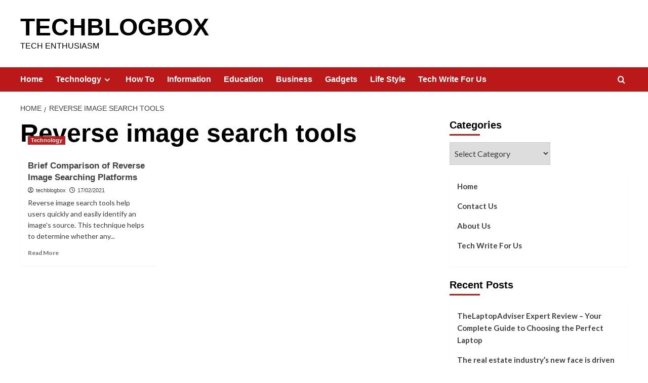

--- FILE ---
content_type: text/html; charset=UTF-8
request_url: https://www.techblogbox.com/tag/reverse-image-search-tools/
body_size: 12225
content:
<!doctype html>
<html lang="en-US">

<head>
    <meta charset="UTF-8">
    <meta name="viewport" content="width=device-width, initial-scale=1">
    <link rel="profile" href="https://gmpg.org/xfn/11">
    <meta name='robots' content='index, follow, max-image-preview:large, max-snippet:-1, max-video-preview:-1' />
<link rel='preload' href='https://fonts.googleapis.com/css?family=Source%2BSans%2BPro%3A400%2C700%7CLato%3A400%2C700&#038;subset=latin&#038;display=swap' as='style' onload="this.onload=null;this.rel='stylesheet'" type='text/css' media='all' crossorigin='anonymous'>
<link rel='preconnect' href='https://fonts.googleapis.com' crossorigin='anonymous'>
<link rel='preconnect' href='https://fonts.gstatic.com' crossorigin='anonymous'>

	<!-- This site is optimized with the Yoast SEO plugin v26.8 - https://yoast.com/product/yoast-seo-wordpress/ -->
	<title>Reverse image search tools Archives - TECHBLOGBOX</title>
	<link rel="canonical" href="https://www.techblogbox.com/tag/reverse-image-search-tools/" />
	<meta property="og:locale" content="en_US" />
	<meta property="og:type" content="article" />
	<meta property="og:title" content="Reverse image search tools Archives - TECHBLOGBOX" />
	<meta property="og:url" content="https://www.techblogbox.com/tag/reverse-image-search-tools/" />
	<meta property="og:site_name" content="TECHBLOGBOX" />
	<meta name="twitter:card" content="summary_large_image" />
	<script type="application/ld+json" class="yoast-schema-graph">{"@context":"https://schema.org","@graph":[{"@type":"CollectionPage","@id":"https://www.techblogbox.com/tag/reverse-image-search-tools/","url":"https://www.techblogbox.com/tag/reverse-image-search-tools/","name":"Reverse image search tools Archives - TECHBLOGBOX","isPartOf":{"@id":"https://www.techblogbox.com/#website"},"primaryImageOfPage":{"@id":"https://www.techblogbox.com/tag/reverse-image-search-tools/#primaryimage"},"image":{"@id":"https://www.techblogbox.com/tag/reverse-image-search-tools/#primaryimage"},"thumbnailUrl":"https://www.techblogbox.com/wp-content/uploads/2021/02/Reverse-image.jpg","breadcrumb":{"@id":"https://www.techblogbox.com/tag/reverse-image-search-tools/#breadcrumb"},"inLanguage":"en-US"},{"@type":"ImageObject","inLanguage":"en-US","@id":"https://www.techblogbox.com/tag/reverse-image-search-tools/#primaryimage","url":"https://www.techblogbox.com/wp-content/uploads/2021/02/Reverse-image.jpg","contentUrl":"https://www.techblogbox.com/wp-content/uploads/2021/02/Reverse-image.jpg","width":805,"height":452,"caption":"Reverse image"},{"@type":"BreadcrumbList","@id":"https://www.techblogbox.com/tag/reverse-image-search-tools/#breadcrumb","itemListElement":[{"@type":"ListItem","position":1,"name":"Home","item":"https://www.techblogbox.com/"},{"@type":"ListItem","position":2,"name":"Reverse image search tools"}]},{"@type":"WebSite","@id":"https://www.techblogbox.com/#website","url":"https://www.techblogbox.com/","name":"TechBlogBox","description":"TECH ENTHUSIASM","publisher":{"@id":"https://www.techblogbox.com/#/schema/person/150fffb9e5301eeade9f477782e20b09"},"potentialAction":[{"@type":"SearchAction","target":{"@type":"EntryPoint","urlTemplate":"https://www.techblogbox.com/?s={search_term_string}"},"query-input":{"@type":"PropertyValueSpecification","valueRequired":true,"valueName":"search_term_string"}}],"inLanguage":"en-US"},{"@type":["Person","Organization"],"@id":"https://www.techblogbox.com/#/schema/person/150fffb9e5301eeade9f477782e20b09","name":"techblogbox","image":{"@type":"ImageObject","inLanguage":"en-US","@id":"https://www.techblogbox.com/#/schema/person/image/","url":"https://secure.gravatar.com/avatar/3098557a1f724f43717502637ed1b369b84578d7c5cc764177ec0087b9d57b88?s=96&d=mm&r=pg","contentUrl":"https://secure.gravatar.com/avatar/3098557a1f724f43717502637ed1b369b84578d7c5cc764177ec0087b9d57b88?s=96&d=mm&r=pg","caption":"techblogbox"},"logo":{"@id":"https://www.techblogbox.com/#/schema/person/image/"},"description":"Hi,","sameAs":["https://www.techblogbox.com/"]}]}</script>
	<!-- / Yoast SEO plugin. -->


<link rel='dns-prefetch' href='//fonts.googleapis.com' />
<link rel='dns-prefetch' href='//www.googletagmanager.com' />
<link rel='preconnect' href='https://fonts.googleapis.com' />
<link rel='preconnect' href='https://fonts.gstatic.com' />
<link rel="alternate" type="application/rss+xml" title="TECHBLOGBOX &raquo; Feed" href="https://www.techblogbox.com/feed/" />
<link rel="alternate" type="application/rss+xml" title="TECHBLOGBOX &raquo; Comments Feed" href="https://www.techblogbox.com/comments/feed/" />
<link rel="alternate" type="application/rss+xml" title="TECHBLOGBOX &raquo; Reverse image search tools Tag Feed" href="https://www.techblogbox.com/tag/reverse-image-search-tools/feed/" />
<style id='wp-img-auto-sizes-contain-inline-css' type='text/css'>
img:is([sizes=auto i],[sizes^="auto," i]){contain-intrinsic-size:3000px 1500px}
/*# sourceURL=wp-img-auto-sizes-contain-inline-css */
</style>

<link rel='stylesheet' id='latest-posts-block-fontawesome-front-css' href='https://www.techblogbox.com/wp-content/plugins/latest-posts-block-lite/src/assets/fontawesome/css/all.css?ver=1749394762' type='text/css' media='all' />
<link rel='stylesheet' id='latest-posts-block-frontend-block-style-css-css' href='https://www.techblogbox.com/wp-content/plugins/latest-posts-block-lite/dist/blocks.style.build.css?ver=6.9' type='text/css' media='all' />
<style id='wp-emoji-styles-inline-css' type='text/css'>

	img.wp-smiley, img.emoji {
		display: inline !important;
		border: none !important;
		box-shadow: none !important;
		height: 1em !important;
		width: 1em !important;
		margin: 0 0.07em !important;
		vertical-align: -0.1em !important;
		background: none !important;
		padding: 0 !important;
	}
/*# sourceURL=wp-emoji-styles-inline-css */
</style>
<link rel='stylesheet' id='wp-block-library-css' href='https://www.techblogbox.com/wp-includes/css/dist/block-library/style.min.css?ver=6.9' type='text/css' media='all' />
<style id='global-styles-inline-css' type='text/css'>
:root{--wp--preset--aspect-ratio--square: 1;--wp--preset--aspect-ratio--4-3: 4/3;--wp--preset--aspect-ratio--3-4: 3/4;--wp--preset--aspect-ratio--3-2: 3/2;--wp--preset--aspect-ratio--2-3: 2/3;--wp--preset--aspect-ratio--16-9: 16/9;--wp--preset--aspect-ratio--9-16: 9/16;--wp--preset--color--black: #000000;--wp--preset--color--cyan-bluish-gray: #abb8c3;--wp--preset--color--white: #ffffff;--wp--preset--color--pale-pink: #f78da7;--wp--preset--color--vivid-red: #cf2e2e;--wp--preset--color--luminous-vivid-orange: #ff6900;--wp--preset--color--luminous-vivid-amber: #fcb900;--wp--preset--color--light-green-cyan: #7bdcb5;--wp--preset--color--vivid-green-cyan: #00d084;--wp--preset--color--pale-cyan-blue: #8ed1fc;--wp--preset--color--vivid-cyan-blue: #0693e3;--wp--preset--color--vivid-purple: #9b51e0;--wp--preset--gradient--vivid-cyan-blue-to-vivid-purple: linear-gradient(135deg,rgb(6,147,227) 0%,rgb(155,81,224) 100%);--wp--preset--gradient--light-green-cyan-to-vivid-green-cyan: linear-gradient(135deg,rgb(122,220,180) 0%,rgb(0,208,130) 100%);--wp--preset--gradient--luminous-vivid-amber-to-luminous-vivid-orange: linear-gradient(135deg,rgb(252,185,0) 0%,rgb(255,105,0) 100%);--wp--preset--gradient--luminous-vivid-orange-to-vivid-red: linear-gradient(135deg,rgb(255,105,0) 0%,rgb(207,46,46) 100%);--wp--preset--gradient--very-light-gray-to-cyan-bluish-gray: linear-gradient(135deg,rgb(238,238,238) 0%,rgb(169,184,195) 100%);--wp--preset--gradient--cool-to-warm-spectrum: linear-gradient(135deg,rgb(74,234,220) 0%,rgb(151,120,209) 20%,rgb(207,42,186) 40%,rgb(238,44,130) 60%,rgb(251,105,98) 80%,rgb(254,248,76) 100%);--wp--preset--gradient--blush-light-purple: linear-gradient(135deg,rgb(255,206,236) 0%,rgb(152,150,240) 100%);--wp--preset--gradient--blush-bordeaux: linear-gradient(135deg,rgb(254,205,165) 0%,rgb(254,45,45) 50%,rgb(107,0,62) 100%);--wp--preset--gradient--luminous-dusk: linear-gradient(135deg,rgb(255,203,112) 0%,rgb(199,81,192) 50%,rgb(65,88,208) 100%);--wp--preset--gradient--pale-ocean: linear-gradient(135deg,rgb(255,245,203) 0%,rgb(182,227,212) 50%,rgb(51,167,181) 100%);--wp--preset--gradient--electric-grass: linear-gradient(135deg,rgb(202,248,128) 0%,rgb(113,206,126) 100%);--wp--preset--gradient--midnight: linear-gradient(135deg,rgb(2,3,129) 0%,rgb(40,116,252) 100%);--wp--preset--font-size--small: 13px;--wp--preset--font-size--medium: 20px;--wp--preset--font-size--large: 36px;--wp--preset--font-size--x-large: 42px;--wp--preset--spacing--20: 0.44rem;--wp--preset--spacing--30: 0.67rem;--wp--preset--spacing--40: 1rem;--wp--preset--spacing--50: 1.5rem;--wp--preset--spacing--60: 2.25rem;--wp--preset--spacing--70: 3.38rem;--wp--preset--spacing--80: 5.06rem;--wp--preset--shadow--natural: 6px 6px 9px rgba(0, 0, 0, 0.2);--wp--preset--shadow--deep: 12px 12px 50px rgba(0, 0, 0, 0.4);--wp--preset--shadow--sharp: 6px 6px 0px rgba(0, 0, 0, 0.2);--wp--preset--shadow--outlined: 6px 6px 0px -3px rgb(255, 255, 255), 6px 6px rgb(0, 0, 0);--wp--preset--shadow--crisp: 6px 6px 0px rgb(0, 0, 0);}:root { --wp--style--global--content-size: 740px;--wp--style--global--wide-size: 1200px; }:where(body) { margin: 0; }.wp-site-blocks > .alignleft { float: left; margin-right: 2em; }.wp-site-blocks > .alignright { float: right; margin-left: 2em; }.wp-site-blocks > .aligncenter { justify-content: center; margin-left: auto; margin-right: auto; }:where(.wp-site-blocks) > * { margin-block-start: 24px; margin-block-end: 0; }:where(.wp-site-blocks) > :first-child { margin-block-start: 0; }:where(.wp-site-blocks) > :last-child { margin-block-end: 0; }:root { --wp--style--block-gap: 24px; }:root :where(.is-layout-flow) > :first-child{margin-block-start: 0;}:root :where(.is-layout-flow) > :last-child{margin-block-end: 0;}:root :where(.is-layout-flow) > *{margin-block-start: 24px;margin-block-end: 0;}:root :where(.is-layout-constrained) > :first-child{margin-block-start: 0;}:root :where(.is-layout-constrained) > :last-child{margin-block-end: 0;}:root :where(.is-layout-constrained) > *{margin-block-start: 24px;margin-block-end: 0;}:root :where(.is-layout-flex){gap: 24px;}:root :where(.is-layout-grid){gap: 24px;}.is-layout-flow > .alignleft{float: left;margin-inline-start: 0;margin-inline-end: 2em;}.is-layout-flow > .alignright{float: right;margin-inline-start: 2em;margin-inline-end: 0;}.is-layout-flow > .aligncenter{margin-left: auto !important;margin-right: auto !important;}.is-layout-constrained > .alignleft{float: left;margin-inline-start: 0;margin-inline-end: 2em;}.is-layout-constrained > .alignright{float: right;margin-inline-start: 2em;margin-inline-end: 0;}.is-layout-constrained > .aligncenter{margin-left: auto !important;margin-right: auto !important;}.is-layout-constrained > :where(:not(.alignleft):not(.alignright):not(.alignfull)){max-width: var(--wp--style--global--content-size);margin-left: auto !important;margin-right: auto !important;}.is-layout-constrained > .alignwide{max-width: var(--wp--style--global--wide-size);}body .is-layout-flex{display: flex;}.is-layout-flex{flex-wrap: wrap;align-items: center;}.is-layout-flex > :is(*, div){margin: 0;}body .is-layout-grid{display: grid;}.is-layout-grid > :is(*, div){margin: 0;}body{padding-top: 0px;padding-right: 0px;padding-bottom: 0px;padding-left: 0px;}a:where(:not(.wp-element-button)){text-decoration: none;}:root :where(.wp-element-button, .wp-block-button__link){background-color: #32373c;border-width: 0;color: #fff;font-family: inherit;font-size: inherit;font-style: inherit;font-weight: inherit;letter-spacing: inherit;line-height: inherit;padding-top: calc(0.667em + 2px);padding-right: calc(1.333em + 2px);padding-bottom: calc(0.667em + 2px);padding-left: calc(1.333em + 2px);text-decoration: none;text-transform: inherit;}.has-black-color{color: var(--wp--preset--color--black) !important;}.has-cyan-bluish-gray-color{color: var(--wp--preset--color--cyan-bluish-gray) !important;}.has-white-color{color: var(--wp--preset--color--white) !important;}.has-pale-pink-color{color: var(--wp--preset--color--pale-pink) !important;}.has-vivid-red-color{color: var(--wp--preset--color--vivid-red) !important;}.has-luminous-vivid-orange-color{color: var(--wp--preset--color--luminous-vivid-orange) !important;}.has-luminous-vivid-amber-color{color: var(--wp--preset--color--luminous-vivid-amber) !important;}.has-light-green-cyan-color{color: var(--wp--preset--color--light-green-cyan) !important;}.has-vivid-green-cyan-color{color: var(--wp--preset--color--vivid-green-cyan) !important;}.has-pale-cyan-blue-color{color: var(--wp--preset--color--pale-cyan-blue) !important;}.has-vivid-cyan-blue-color{color: var(--wp--preset--color--vivid-cyan-blue) !important;}.has-vivid-purple-color{color: var(--wp--preset--color--vivid-purple) !important;}.has-black-background-color{background-color: var(--wp--preset--color--black) !important;}.has-cyan-bluish-gray-background-color{background-color: var(--wp--preset--color--cyan-bluish-gray) !important;}.has-white-background-color{background-color: var(--wp--preset--color--white) !important;}.has-pale-pink-background-color{background-color: var(--wp--preset--color--pale-pink) !important;}.has-vivid-red-background-color{background-color: var(--wp--preset--color--vivid-red) !important;}.has-luminous-vivid-orange-background-color{background-color: var(--wp--preset--color--luminous-vivid-orange) !important;}.has-luminous-vivid-amber-background-color{background-color: var(--wp--preset--color--luminous-vivid-amber) !important;}.has-light-green-cyan-background-color{background-color: var(--wp--preset--color--light-green-cyan) !important;}.has-vivid-green-cyan-background-color{background-color: var(--wp--preset--color--vivid-green-cyan) !important;}.has-pale-cyan-blue-background-color{background-color: var(--wp--preset--color--pale-cyan-blue) !important;}.has-vivid-cyan-blue-background-color{background-color: var(--wp--preset--color--vivid-cyan-blue) !important;}.has-vivid-purple-background-color{background-color: var(--wp--preset--color--vivid-purple) !important;}.has-black-border-color{border-color: var(--wp--preset--color--black) !important;}.has-cyan-bluish-gray-border-color{border-color: var(--wp--preset--color--cyan-bluish-gray) !important;}.has-white-border-color{border-color: var(--wp--preset--color--white) !important;}.has-pale-pink-border-color{border-color: var(--wp--preset--color--pale-pink) !important;}.has-vivid-red-border-color{border-color: var(--wp--preset--color--vivid-red) !important;}.has-luminous-vivid-orange-border-color{border-color: var(--wp--preset--color--luminous-vivid-orange) !important;}.has-luminous-vivid-amber-border-color{border-color: var(--wp--preset--color--luminous-vivid-amber) !important;}.has-light-green-cyan-border-color{border-color: var(--wp--preset--color--light-green-cyan) !important;}.has-vivid-green-cyan-border-color{border-color: var(--wp--preset--color--vivid-green-cyan) !important;}.has-pale-cyan-blue-border-color{border-color: var(--wp--preset--color--pale-cyan-blue) !important;}.has-vivid-cyan-blue-border-color{border-color: var(--wp--preset--color--vivid-cyan-blue) !important;}.has-vivid-purple-border-color{border-color: var(--wp--preset--color--vivid-purple) !important;}.has-vivid-cyan-blue-to-vivid-purple-gradient-background{background: var(--wp--preset--gradient--vivid-cyan-blue-to-vivid-purple) !important;}.has-light-green-cyan-to-vivid-green-cyan-gradient-background{background: var(--wp--preset--gradient--light-green-cyan-to-vivid-green-cyan) !important;}.has-luminous-vivid-amber-to-luminous-vivid-orange-gradient-background{background: var(--wp--preset--gradient--luminous-vivid-amber-to-luminous-vivid-orange) !important;}.has-luminous-vivid-orange-to-vivid-red-gradient-background{background: var(--wp--preset--gradient--luminous-vivid-orange-to-vivid-red) !important;}.has-very-light-gray-to-cyan-bluish-gray-gradient-background{background: var(--wp--preset--gradient--very-light-gray-to-cyan-bluish-gray) !important;}.has-cool-to-warm-spectrum-gradient-background{background: var(--wp--preset--gradient--cool-to-warm-spectrum) !important;}.has-blush-light-purple-gradient-background{background: var(--wp--preset--gradient--blush-light-purple) !important;}.has-blush-bordeaux-gradient-background{background: var(--wp--preset--gradient--blush-bordeaux) !important;}.has-luminous-dusk-gradient-background{background: var(--wp--preset--gradient--luminous-dusk) !important;}.has-pale-ocean-gradient-background{background: var(--wp--preset--gradient--pale-ocean) !important;}.has-electric-grass-gradient-background{background: var(--wp--preset--gradient--electric-grass) !important;}.has-midnight-gradient-background{background: var(--wp--preset--gradient--midnight) !important;}.has-small-font-size{font-size: var(--wp--preset--font-size--small) !important;}.has-medium-font-size{font-size: var(--wp--preset--font-size--medium) !important;}.has-large-font-size{font-size: var(--wp--preset--font-size--large) !important;}.has-x-large-font-size{font-size: var(--wp--preset--font-size--x-large) !important;}
/*# sourceURL=global-styles-inline-css */
</style>

<link rel='stylesheet' id='contact-form-7-css' href='https://www.techblogbox.com/wp-content/plugins/contact-form-7/includes/css/styles.css?ver=6.1.4' type='text/css' media='all' />
<link rel='stylesheet' id='ez-toc-css' href='https://www.techblogbox.com/wp-content/plugins/easy-table-of-contents/assets/css/screen.min.css?ver=2.0.80' type='text/css' media='all' />
<style id='ez-toc-inline-css' type='text/css'>
div#ez-toc-container .ez-toc-title {font-size: 120%;}div#ez-toc-container .ez-toc-title {font-weight: 500;}div#ez-toc-container ul li , div#ez-toc-container ul li a {font-size: 95%;}div#ez-toc-container ul li , div#ez-toc-container ul li a {font-weight: 500;}div#ez-toc-container nav ul ul li {font-size: 90%;}.ez-toc-box-title {font-weight: bold; margin-bottom: 10px; text-align: center; text-transform: uppercase; letter-spacing: 1px; color: #666; padding-bottom: 5px;position:absolute;top:-4%;left:5%;background-color: inherit;transition: top 0.3s ease;}.ez-toc-box-title.toc-closed {top:-25%;}
.ez-toc-container-direction {direction: ltr;}.ez-toc-counter ul{counter-reset: item ;}.ez-toc-counter nav ul li a::before {content: counters(item, '.', decimal) '. ';display: inline-block;counter-increment: item;flex-grow: 0;flex-shrink: 0;margin-right: .2em; float: left; }.ez-toc-widget-direction {direction: ltr;}.ez-toc-widget-container ul{counter-reset: item ;}.ez-toc-widget-container nav ul li a::before {content: counters(item, '.', decimal) '. ';display: inline-block;counter-increment: item;flex-grow: 0;flex-shrink: 0;margin-right: .2em; float: left; }
/*# sourceURL=ez-toc-inline-css */
</style>
<link rel='stylesheet' id='covernews-google-fonts-css' href='https://fonts.googleapis.com/css?family=Source%2BSans%2BPro%3A400%2C700%7CLato%3A400%2C700&#038;subset=latin&#038;display=swap' type='text/css' media='all' />
<link rel='stylesheet' id='covernews-icons-css' href='https://www.techblogbox.com/wp-content/themes/covernews/assets/icons/style.css?ver=6.9' type='text/css' media='all' />
<link rel='stylesheet' id='bootstrap-css' href='https://www.techblogbox.com/wp-content/themes/covernews/assets/bootstrap/css/bootstrap.min.css?ver=6.9' type='text/css' media='all' />
<link rel='stylesheet' id='covernews-style-css' href='https://www.techblogbox.com/wp-content/themes/covernews/style.min.css?ver=5.5.2' type='text/css' media='all' />
<script type="text/javascript" src="https://www.techblogbox.com/wp-includes/js/jquery/jquery.min.js?ver=3.7.1" id="jquery-core-js"></script>
<script type="text/javascript" src="https://www.techblogbox.com/wp-includes/js/jquery/jquery-migrate.min.js?ver=3.4.1" id="jquery-migrate-js"></script>
<link rel="https://api.w.org/" href="https://www.techblogbox.com/wp-json/" /><link rel="alternate" title="JSON" type="application/json" href="https://www.techblogbox.com/wp-json/wp/v2/tags/237" /><link rel="EditURI" type="application/rsd+xml" title="RSD" href="https://www.techblogbox.com/xmlrpc.php?rsd" />
<meta name="generator" content="WordPress 6.9" />
<style type="text/css">.eafl-disclaimer-small{font-size:.8em}.eafl-disclaimer-smaller{font-size:.6em}</style><meta name="generator" content="Site Kit by Google 1.170.0" /><!-- Global site tag (gtag.js) - Google Analytics -->
<script async src="https://www.googletagmanager.com/gtag/js?id=UA-179028941-1"></script>
<script>
  window.dataLayer = window.dataLayer || [];
  function gtag(){dataLayer.push(arguments);}
  gtag('js', new Date());

  gtag('config', 'UA-179028941-1');
</script><meta name="bm-site-verification" content="84eb7e5d6f8cfd80faf17c90798f2bb90e838cf5">
        <style type="text/css">
                        .site-title a,
            .site-header .site-branding .site-title a:visited,
            .site-header .site-branding .site-title a:hover,
            .site-description {
                color: #000000;
            }

            .site-branding .site-title {
                font-size: 48px;
            }

            @media only screen and (max-width: 640px) {
                .header-layout-3 .site-header .site-branding .site-title,
                .site-branding .site-title {
                    font-size: 60px;

                }
              }   

           @media only screen and (max-width: 375px) {
               .header-layout-3 .site-header .site-branding .site-title,
               .site-branding .site-title {
                        font-size: 50px;

                    }
                }
                
                    .elementor-template-full-width .elementor-section.elementor-section-full_width > .elementor-container,
        .elementor-template-full-width .elementor-section.elementor-section-boxed > .elementor-container{
            max-width: 1200px;
        }
        @media (min-width: 1600px){
            .elementor-template-full-width .elementor-section.elementor-section-full_width > .elementor-container,
            .elementor-template-full-width .elementor-section.elementor-section-boxed > .elementor-container{
                max-width: 1600px;
            }
        }
        
        .align-content-left .elementor-section-stretched,
        .align-content-right .elementor-section-stretched {
            max-width: 100%;
            left: 0 !important;
        }


        </style>
        <style type="text/css" id="custom-background-css">
body.custom-background { background-color: #ffffff; }
</style>
	<!-- Google Tag Manager -->
<script>(function(w,d,s,l,i){w[l]=w[l]||[];w[l].push({'gtm.start':
new Date().getTime(),event:'gtm.js'});var f=d.getElementsByTagName(s)[0],
j=d.createElement(s),dl=l!='dataLayer'?'&l='+l:'';j.async=true;j.src=
'https://www.googletagmanager.com/gtm.js?id='+i+dl;f.parentNode.insertBefore(j,f);
})(window,document,'script','dataLayer','GTM-W445ZFZV');</script>
<!-- End Google Tag Manager --><!-- Google Tag Manager (noscript) -->
<noscript><iframe src="https://www.googletagmanager.com/ns.html?id=GTM-W445ZFZV"
height="0" width="0" style="display:none;visibility:hidden"></iframe></noscript>
<!-- End Google Tag Manager (noscript) --><link rel="icon" href="https://www.techblogbox.com/wp-content/uploads/2023/08/cropped-TBB-logo-1-1-32x32.png" sizes="32x32" />
<link rel="icon" href="https://www.techblogbox.com/wp-content/uploads/2023/08/cropped-TBB-logo-1-1-192x192.png" sizes="192x192" />
<link rel="apple-touch-icon" href="https://www.techblogbox.com/wp-content/uploads/2023/08/cropped-TBB-logo-1-1-180x180.png" />
<meta name="msapplication-TileImage" content="https://www.techblogbox.com/wp-content/uploads/2023/08/cropped-TBB-logo-1-1-270x270.png" />
</head>

<body data-rsssl=1 class="archive tag tag-reverse-image-search-tools tag-237 custom-background wp-embed-responsive wp-theme-covernews hfeed default-content-layout archive-layout-grid scrollup-sticky-header aft-sticky-header aft-sticky-sidebar default aft-container-default aft-main-banner-slider-editors-picks-trending header-image-default align-content-left aft-and">
    
            <div id="af-preloader">
            <div id="loader-wrapper">
                <div id="loader"></div>
            </div>
        </div>
    
    <div id="page" class="site">
        <a class="skip-link screen-reader-text" href="#content">Skip to content</a>

        <div class="header-layout-1">
    <header id="masthead" class="site-header">
        <div class="masthead-banner " >
      <div class="container">
        <div class="row">
          <div class="col-md-4">
            <div class="site-branding">
                              <p class="site-title font-family-1">
                  <a href="https://www.techblogbox.com/" rel="home">TECHBLOGBOX</a>
                </p>
              
                              <p class="site-description">TECH ENTHUSIASM</p>
                          </div>
          </div>
          <div class="col-md-8">
                      </div>
        </div>
      </div>
    </div>
    <nav id="site-navigation" class="main-navigation">
      <div class="container">
        <div class="row">
          <div class="kol-12">
            <div class="navigation-container">

              <div class="main-navigation-container-items-wrapper">

                <span class="toggle-menu">
                  <a
                    href="#"
                    class="aft-void-menu"
                    role="button"
                    aria-label="Toggle Primary Menu"
                    aria-controls="primary-menu" aria-expanded="false">
                    <span class="screen-reader-text">Primary Menu</span>
                    <i class="ham"></i>
                  </a>
                </span>
                <span class="af-mobile-site-title-wrap">
                                    <p class="site-title font-family-1">
                    <a href="https://www.techblogbox.com/" rel="home">TECHBLOGBOX</a>
                  </p>
                </span>
                <div class="menu main-menu"><ul id="primary-menu" class="menu"><li id="menu-item-1761" class="menu-item menu-item-type-custom menu-item-object-custom menu-item-home menu-item-1761"><a href="https://www.techblogbox.com">Home</a></li>
<li id="menu-item-1162" class="menu-item menu-item-type-taxonomy menu-item-object-category menu-item-has-children menu-item-1162"><a href="https://www.techblogbox.com/category/technology/">Technology</a>
<ul class="sub-menu">
	<li id="menu-item-1166" class="menu-item menu-item-type-taxonomy menu-item-object-category menu-item-1166"><a href="https://www.techblogbox.com/category/technology/it/">IT</a></li>
	<li id="menu-item-1168" class="menu-item menu-item-type-taxonomy menu-item-object-category menu-item-1168"><a href="https://www.techblogbox.com/category/technology/space-tech/">Space Tech</a></li>
	<li id="menu-item-1167" class="menu-item menu-item-type-taxonomy menu-item-object-category menu-item-1167"><a href="https://www.techblogbox.com/category/technology/robotics/">Robotics</a></li>
	<li id="menu-item-1164" class="menu-item menu-item-type-taxonomy menu-item-object-category menu-item-1164"><a href="https://www.techblogbox.com/category/ai/">AI</a></li>
</ul>
</li>
<li id="menu-item-1721" class="menu-item menu-item-type-taxonomy menu-item-object-category menu-item-1721"><a href="https://www.techblogbox.com/category/how-to/">How To</a></li>
<li id="menu-item-1719" class="menu-item menu-item-type-taxonomy menu-item-object-category menu-item-1719"><a href="https://www.techblogbox.com/category/information/">Information</a></li>
<li id="menu-item-1723" class="menu-item menu-item-type-taxonomy menu-item-object-category menu-item-1723"><a href="https://www.techblogbox.com/category/education/">Education</a></li>
<li id="menu-item-1163" class="menu-item menu-item-type-taxonomy menu-item-object-category menu-item-1163"><a href="https://www.techblogbox.com/category/business/">Business</a></li>
<li id="menu-item-1738" class="menu-item menu-item-type-taxonomy menu-item-object-category menu-item-1738"><a href="https://www.techblogbox.com/category/gadgets/">Gadgets</a></li>
<li id="menu-item-1997" class="menu-item menu-item-type-taxonomy menu-item-object-category menu-item-1997"><a href="https://www.techblogbox.com/category/life-style/">Life Style</a></li>
<li id="menu-item-1497" class="menu-item menu-item-type-post_type menu-item-object-page menu-item-1497"><a href="https://www.techblogbox.com/write-for-us/">Tech Write For Us</a></li>
</ul></div>              </div>
              <div class="cart-search">

                <div class="af-search-wrap">
                  <div class="search-overlay">
                    <a href="#" title="Search" class="search-icon">
                      <i class="fa fa-search"></i>
                    </a>
                    <div class="af-search-form">
                      <form role="search" method="get" class="search-form" action="https://www.techblogbox.com/">
				<label>
					<span class="screen-reader-text">Search for:</span>
					<input type="search" class="search-field" placeholder="Search &hellip;" value="" name="s" />
				</label>
				<input type="submit" class="search-submit" value="Search" />
			</form>                    </div>
                  </div>
                </div>
              </div>


            </div>
          </div>
        </div>
      </div>
    </nav>
  </header>
</div>

        
            <div id="content" class="container">
                                <div class="em-breadcrumbs font-family-1 covernews-breadcrumbs">
            <div class="row">
                <div role="navigation" aria-label="Breadcrumbs" class="breadcrumb-trail breadcrumbs" itemprop="breadcrumb"><ul class="trail-items" itemscope itemtype="http://schema.org/BreadcrumbList"><meta name="numberOfItems" content="2" /><meta name="itemListOrder" content="Ascending" /><li itemprop="itemListElement" itemscope itemtype="http://schema.org/ListItem" class="trail-item trail-begin"><a href="https://www.techblogbox.com/" rel="home" itemprop="item"><span itemprop="name">Home</span></a><meta itemprop="position" content="1" /></li><li itemprop="itemListElement" itemscope itemtype="http://schema.org/ListItem" class="trail-item trail-end"><a href="https://www.techblogbox.com/tag/reverse-image-search-tools/" itemprop="item"><span itemprop="name">Reverse image search tools</span></a><meta itemprop="position" content="2" /></li></ul></div>            </div>
        </div>
    <div class="section-block-upper row">

                <div id="primary" class="content-area">
                    <main id="main" class="site-main aft-archive-post">

                        
                            <header class="header-title-wrapper1">
                                <h1 class="page-title">Reverse image search tools</h1>                            </header><!-- .header-title-wrapper -->
                            <div class="row">
                            <div id="aft-inner-row">
                            

        <article id="post-1596" class="col-lg-4 col-sm-4 col-md-4 latest-posts-grid post-1596 post type-post status-publish format-standard has-post-thumbnail hentry category-technology tag-reverse-image tag-reverse-image-search-tools"                 data-mh="archive-layout-grid">
            
<div class="align-items-center has-post-image">
  <div class="spotlight-post">
    <figure class="categorised-article inside-img">
      <div class="categorised-article-wrapper">
        <div class="data-bg-hover data-bg-categorised read-bg-img">
          <a href="https://www.techblogbox.com/brief-comparison-of-reverse-image-searching-platforms/"
            aria-label="Brief Comparison of Reverse Image Searching Platforms">
            <img width="300" height="168" src="https://www.techblogbox.com/wp-content/uploads/2021/02/Reverse-image-300x168.jpg" class="attachment-medium size-medium wp-post-image" alt="Reverse image" decoding="async" fetchpriority="high" srcset="https://www.techblogbox.com/wp-content/uploads/2021/02/Reverse-image-300x168.jpg 300w, https://www.techblogbox.com/wp-content/uploads/2021/02/Reverse-image-768x431.jpg 768w, https://www.techblogbox.com/wp-content/uploads/2021/02/Reverse-image-800x445.jpg 800w, https://www.techblogbox.com/wp-content/uploads/2021/02/Reverse-image.jpg 805w" sizes="(max-width: 300px) 100vw, 300px" loading="lazy" />          </a>
        </div>
                <div class="figure-categories figure-categories-bg">
          <ul class="cat-links"><li class="meta-category">
                             <a class="covernews-categories category-color-1"
                            href="https://www.techblogbox.com/category/technology/" 
                            aria-label="View all posts in Technology"> 
                                 Technology
                             </a>
                        </li></ul>        </div>
      </div>

    </figure>
    <figcaption>

      <h3 class="article-title article-title-1">
        <a href="https://www.techblogbox.com/brief-comparison-of-reverse-image-searching-platforms/">
          Brief Comparison of Reverse Image Searching Platforms        </a>
      </h3>
      <div class="grid-item-metadata">
        
    <span class="author-links">

      
        <span class="item-metadata posts-author">
          <i class="far fa-user-circle"></i>
                          <a href="https://www.techblogbox.com/author/techblogbox/">
                    techblogbox                </a>
               </span>
                    <span class="item-metadata posts-date">
          <i class="far fa-clock"></i>
          <a href="https://www.techblogbox.com/2021/02/">
            17/02/2021          </a>
        </span>
                </span>
      </div>
              <div class="full-item-discription">
          <div class="post-description">
            <p>Reverse image search tools help users quickly and easily identify an image's source. This technique helps to determine whether any...</p>
<div class="aft-readmore-wrapper">
              <a href="https://www.techblogbox.com/brief-comparison-of-reverse-image-searching-platforms/" class="aft-readmore" aria-label="Read more about Brief Comparison of Reverse Image Searching Platforms">Read More<span class="screen-reader-text">Read more about Brief Comparison of Reverse Image Searching Platforms</span></a>
          </div>

          </div>
        </div>
          </figcaption>
  </div>
  </div>        </article>
                                </div>
                            <div class="col col-ten">
                                <div class="covernews-pagination">
                                                                    </div>
                            </div>
                                            </div>
                    </main><!-- #main -->
                </div><!-- #primary -->

                <aside id="secondary" class="widget-area sidebar-sticky-top">
	<div id="categories-5" class="widget covernews-widget widget_categories"><h2 class="widget-title widget-title-1"><span>Categories</span></h2><form action="https://www.techblogbox.com" method="get"><label class="screen-reader-text" for="cat">Categories</label><select  name='cat' id='cat' class='postform'>
	<option value='-1'>Select Category</option>
	<option class="level-0" value="65">AI</option>
	<option class="level-0" value="744">apps</option>
	<option class="level-0" value="441">Beauty</option>
	<option class="level-0" value="1120">Big data</option>
	<option class="level-0" value="1148">Blockchain</option>
	<option class="level-0" value="58">Business</option>
	<option class="level-0" value="1037">Crypto</option>
	<option class="level-0" value="590">Definition</option>
	<option class="level-1" value="799">&nbsp;&nbsp;&nbsp;Definition</option>
	<option class="level-0" value="293">Education</option>
	<option class="level-0" value="238">Entertainment</option>
	<option class="level-0" value="297">Gadgets</option>
	<option class="level-0" value="323">Gaming</option>
	<option class="level-0" value="883">Health</option>
	<option class="level-0" value="1192">Home</option>
	<option class="level-0" value="292">How To</option>
	<option class="level-0" value="84">Information</option>
	<option class="level-0" value="404">Life Style</option>
	<option class="level-0" value="1033">Marketing</option>
	<option class="level-0" value="5">Technology</option>
	<option class="level-1" value="7">&nbsp;&nbsp;&nbsp;Electronics</option>
	<option class="level-1" value="6">&nbsp;&nbsp;&nbsp;IT</option>
	<option class="level-1" value="8">&nbsp;&nbsp;&nbsp;Robotics</option>
	<option class="level-1" value="9">&nbsp;&nbsp;&nbsp;Space Tech</option>
	<option class="level-0" value="1">Uncategorized</option>
	<option class="level-0" value="91">Updates</option>
</select>
</form><script type="text/javascript">
/* <![CDATA[ */

( ( dropdownId ) => {
	const dropdown = document.getElementById( dropdownId );
	function onSelectChange() {
		setTimeout( () => {
			if ( 'escape' === dropdown.dataset.lastkey ) {
				return;
			}
			if ( dropdown.value && parseInt( dropdown.value ) > 0 && dropdown instanceof HTMLSelectElement ) {
				dropdown.parentElement.submit();
			}
		}, 250 );
	}
	function onKeyUp( event ) {
		if ( 'Escape' === event.key ) {
			dropdown.dataset.lastkey = 'escape';
		} else {
			delete dropdown.dataset.lastkey;
		}
	}
	function onClick() {
		delete dropdown.dataset.lastkey;
	}
	dropdown.addEventListener( 'keyup', onKeyUp );
	dropdown.addEventListener( 'click', onClick );
	dropdown.addEventListener( 'change', onSelectChange );
})( "cat" );

//# sourceURL=WP_Widget_Categories%3A%3Awidget
/* ]]> */
</script>
</div><div id="nav_menu-8" class="widget covernews-widget widget_nav_menu"><div class="menu-footer-first-menu-container"><ul id="menu-footer-first-menu" class="menu"><li id="menu-item-1250" class="menu-item menu-item-type-custom menu-item-object-custom menu-item-1250"><a href="https://techblogbox.com/">Home</a></li>
<li id="menu-item-1251" class="menu-item menu-item-type-post_type menu-item-object-page menu-item-1251"><a href="https://www.techblogbox.com/contact-us/">Contact Us</a></li>
<li id="menu-item-1303" class="menu-item menu-item-type-post_type menu-item-object-page menu-item-1303"><a href="https://www.techblogbox.com/about-us/">About Us</a></li>
<li id="menu-item-1397" class="menu-item menu-item-type-post_type menu-item-object-page menu-item-1397"><a href="https://www.techblogbox.com/write-for-us/">Tech Write For Us</a></li>
</ul></div></div>
		<div id="recent-posts-4" class="widget covernews-widget widget_recent_entries">
		<h2 class="widget-title widget-title-1"><span>Recent Posts</span></h2>
		<ul>
											<li>
					<a href="https://www.techblogbox.com/thelaptopadviser-expert-review/">TheLaptopAdviser Expert Review – Your Complete Guide to Choosing the Perfect Laptop</a>
									</li>
											<li>
					<a href="https://www.techblogbox.com/real-estate-industrys/">The real estate industry&#8217;s new face is driven by technological transformation.</a>
									</li>
											<li>
					<a href="https://www.techblogbox.com/cable-internet-bundle/">Best cable internet bundle for Fast and Reliable Connection in USA 2024</a>
									</li>
											<li>
					<a href="https://www.techblogbox.com/future-of-robotics/">Will robots rule the world in future: The Future of Robotics</a>
									</li>
											<li>
					<a href="https://www.techblogbox.com/ai-driven-development/">The Future of AI driven development: AI Integration</a>
									</li>
					</ul>

		</div></aside><!-- #secondary -->
        </div>

</div>

<div class="af-main-banner-latest-posts grid-layout">
  <div class="container">
    <div class="row">
      <div class="widget-title-section">
            <h2 class="widget-title header-after1">
      <span class="header-after ">
                You may have missed      </span>
    </h2>

      </div>
      <div class="row">
                    <div class="col-sm-15 latest-posts-grid" data-mh="latest-posts-grid">
              <div class="spotlight-post">
                <figure class="categorised-article inside-img">
                  <div class="categorised-article-wrapper">
                    <div class="data-bg-hover data-bg-categorised read-bg-img">
                      <a href="https://www.techblogbox.com/thelaptopadviser-expert-review/"
                        aria-label="TheLaptopAdviser Expert Review – Your Complete Guide to Choosing the Perfect Laptop">
                        <img width="300" height="164" src="https://www.techblogbox.com/wp-content/uploads/2025/11/Thelaptopadvisor-1-300x164.jpg" class="attachment-medium size-medium wp-post-image" alt="TheLaptopAdviser Expert Review" decoding="async" loading="lazy" srcset="https://www.techblogbox.com/wp-content/uploads/2025/11/Thelaptopadvisor-1-300x164.jpg 300w, https://www.techblogbox.com/wp-content/uploads/2025/11/Thelaptopadvisor-1-768x420.jpg 768w, https://www.techblogbox.com/wp-content/uploads/2025/11/Thelaptopadvisor-1.jpg 800w" sizes="auto, (max-width: 300px) 100vw, 300px" />                      </a>
                    </div>
                  </div>
                                    <div class="figure-categories figure-categories-bg">

                    <ul class="cat-links"><li class="meta-category">
                             <a class="covernews-categories category-color-1"
                            href="https://www.techblogbox.com/category/technology/electronics/" 
                            aria-label="View all posts in Electronics"> 
                                 Electronics
                             </a>
                        </li><li class="meta-category">
                             <a class="covernews-categories category-color-1"
                            href="https://www.techblogbox.com/category/gadgets/" 
                            aria-label="View all posts in Gadgets"> 
                                 Gadgets
                             </a>
                        </li><li class="meta-category">
                             <a class="covernews-categories category-color-1"
                            href="https://www.techblogbox.com/category/gaming/" 
                            aria-label="View all posts in Gaming"> 
                                 Gaming
                             </a>
                        </li><li class="meta-category">
                             <a class="covernews-categories category-color-1"
                            href="https://www.techblogbox.com/category/technology/" 
                            aria-label="View all posts in Technology"> 
                                 Technology
                             </a>
                        </li></ul>                  </div>
                </figure>

                <figcaption>

                  <h3 class="article-title article-title-1">
                    <a href="https://www.techblogbox.com/thelaptopadviser-expert-review/">
                      TheLaptopAdviser Expert Review – Your Complete Guide to Choosing the Perfect Laptop                    </a>
                  </h3>
                  <div class="grid-item-metadata">
                    
    <span class="author-links">

      
        <span class="item-metadata posts-author">
          <i class="far fa-user-circle"></i>
                          <a href="https://www.techblogbox.com/author/techblogbox/">
                    techblogbox                </a>
               </span>
                    <span class="item-metadata posts-date">
          <i class="far fa-clock"></i>
          <a href="https://www.techblogbox.com/2025/11/">
            09/11/2025          </a>
        </span>
                </span>
                  </div>
                </figcaption>
              </div>
            </div>
                      <div class="col-sm-15 latest-posts-grid" data-mh="latest-posts-grid">
              <div class="spotlight-post">
                <figure class="categorised-article inside-img">
                  <div class="categorised-article-wrapper">
                    <div class="data-bg-hover data-bg-categorised read-bg-img">
                      <a href="https://www.techblogbox.com/real-estate-industrys/"
                        aria-label="The real estate industry&#8217;s new face is driven by technological transformation.">
                        <img width="264" height="300" src="https://www.techblogbox.com/wp-content/uploads/2025/07/Real-264x300.jpg" class="attachment-medium size-medium wp-post-image" alt="real estate industry&#039;s" decoding="async" loading="lazy" srcset="https://www.techblogbox.com/wp-content/uploads/2025/07/Real-264x300.jpg 264w, https://www.techblogbox.com/wp-content/uploads/2025/07/Real.jpg 704w" sizes="auto, (max-width: 264px) 100vw, 264px" />                      </a>
                    </div>
                  </div>
                                    <div class="figure-categories figure-categories-bg">

                    <ul class="cat-links"><li class="meta-category">
                             <a class="covernews-categories category-color-1"
                            href="https://www.techblogbox.com/category/technology/electronics/" 
                            aria-label="View all posts in Electronics"> 
                                 Electronics
                             </a>
                        </li><li class="meta-category">
                             <a class="covernews-categories category-color-1"
                            href="https://www.techblogbox.com/category/information/" 
                            aria-label="View all posts in Information"> 
                                 Information
                             </a>
                        </li><li class="meta-category">
                             <a class="covernews-categories category-color-1"
                            href="https://www.techblogbox.com/category/marketing/" 
                            aria-label="View all posts in Marketing"> 
                                 Marketing
                             </a>
                        </li><li class="meta-category">
                             <a class="covernews-categories category-color-1"
                            href="https://www.techblogbox.com/category/technology/" 
                            aria-label="View all posts in Technology"> 
                                 Technology
                             </a>
                        </li></ul>                  </div>
                </figure>

                <figcaption>

                  <h3 class="article-title article-title-1">
                    <a href="https://www.techblogbox.com/real-estate-industrys/">
                      The real estate industry&#8217;s new face is driven by technological transformation.                    </a>
                  </h3>
                  <div class="grid-item-metadata">
                    
    <span class="author-links">

      
        <span class="item-metadata posts-author">
          <i class="far fa-user-circle"></i>
                          <a href="https://www.techblogbox.com/author/techblogbox/">
                    techblogbox                </a>
               </span>
                    <span class="item-metadata posts-date">
          <i class="far fa-clock"></i>
          <a href="https://www.techblogbox.com/2025/07/">
            03/07/2025          </a>
        </span>
                </span>
                  </div>
                </figcaption>
              </div>
            </div>
                      <div class="col-sm-15 latest-posts-grid" data-mh="latest-posts-grid">
              <div class="spotlight-post">
                <figure class="categorised-article inside-img">
                  <div class="categorised-article-wrapper">
                    <div class="data-bg-hover data-bg-categorised read-bg-img">
                      <a href="https://www.techblogbox.com/cable-internet-bundle/"
                        aria-label="Best cable internet bundle for Fast and Reliable Connection in USA 2024">
                        <img width="300" height="252" src="https://www.techblogbox.com/wp-content/uploads/2024/05/images-1-300x252.jpg" class="attachment-medium size-medium wp-post-image" alt="Best cable internet bundle" decoding="async" loading="lazy" srcset="https://www.techblogbox.com/wp-content/uploads/2024/05/images-1-300x252.jpg 300w, https://www.techblogbox.com/wp-content/uploads/2024/05/images-1-768x646.jpg 768w, https://www.techblogbox.com/wp-content/uploads/2024/05/images-1.jpg 800w" sizes="auto, (max-width: 300px) 100vw, 300px" />                      </a>
                    </div>
                  </div>
                                    <div class="figure-categories figure-categories-bg">

                    <ul class="cat-links"><li class="meta-category">
                             <a class="covernews-categories category-color-1"
                            href="https://www.techblogbox.com/category/entertainment/" 
                            aria-label="View all posts in Entertainment"> 
                                 Entertainment
                             </a>
                        </li><li class="meta-category">
                             <a class="covernews-categories category-color-1"
                            href="https://www.techblogbox.com/category/information/" 
                            aria-label="View all posts in Information"> 
                                 Information
                             </a>
                        </li></ul>                  </div>
                </figure>

                <figcaption>

                  <h3 class="article-title article-title-1">
                    <a href="https://www.techblogbox.com/cable-internet-bundle/">
                      Best cable internet bundle for Fast and Reliable Connection in USA 2024                    </a>
                  </h3>
                  <div class="grid-item-metadata">
                    
    <span class="author-links">

      
        <span class="item-metadata posts-author">
          <i class="far fa-user-circle"></i>
                          <a href="https://www.techblogbox.com/author/techblogbox/">
                    techblogbox                </a>
               </span>
                    <span class="item-metadata posts-date">
          <i class="far fa-clock"></i>
          <a href="https://www.techblogbox.com/2024/05/">
            20/05/2024          </a>
        </span>
                </span>
                  </div>
                </figcaption>
              </div>
            </div>
                      <div class="col-sm-15 latest-posts-grid" data-mh="latest-posts-grid">
              <div class="spotlight-post">
                <figure class="categorised-article inside-img">
                  <div class="categorised-article-wrapper">
                    <div class="data-bg-hover data-bg-categorised read-bg-img">
                      <a href="https://www.techblogbox.com/future-of-robotics/"
                        aria-label="Will robots rule the world in future: The Future of Robotics">
                        <img width="300" height="152" src="https://www.techblogbox.com/wp-content/uploads/2024/05/0_aw-Xyu6ek7osWzjd-300x152.jpg" class="attachment-medium size-medium wp-post-image" alt="Will robots rule the world in future" decoding="async" loading="lazy" srcset="https://www.techblogbox.com/wp-content/uploads/2024/05/0_aw-Xyu6ek7osWzjd-300x152.jpg 300w, https://www.techblogbox.com/wp-content/uploads/2024/05/0_aw-Xyu6ek7osWzjd-768x390.jpg 768w, https://www.techblogbox.com/wp-content/uploads/2024/05/0_aw-Xyu6ek7osWzjd.jpg 800w" sizes="auto, (max-width: 300px) 100vw, 300px" />                      </a>
                    </div>
                  </div>
                                    <div class="figure-categories figure-categories-bg">

                    <ul class="cat-links"><li class="meta-category">
                             <a class="covernews-categories category-color-1"
                            href="https://www.techblogbox.com/category/technology/robotics/" 
                            aria-label="View all posts in Robotics"> 
                                 Robotics
                             </a>
                        </li><li class="meta-category">
                             <a class="covernews-categories category-color-1"
                            href="https://www.techblogbox.com/category/technology/" 
                            aria-label="View all posts in Technology"> 
                                 Technology
                             </a>
                        </li></ul>                  </div>
                </figure>

                <figcaption>

                  <h3 class="article-title article-title-1">
                    <a href="https://www.techblogbox.com/future-of-robotics/">
                      Will robots rule the world in future: The Future of Robotics                    </a>
                  </h3>
                  <div class="grid-item-metadata">
                    
    <span class="author-links">

      
        <span class="item-metadata posts-author">
          <i class="far fa-user-circle"></i>
                          <a href="https://www.techblogbox.com/author/techblogbox/">
                    techblogbox                </a>
               </span>
                    <span class="item-metadata posts-date">
          <i class="far fa-clock"></i>
          <a href="https://www.techblogbox.com/2024/05/">
            05/05/2024          </a>
        </span>
                </span>
                  </div>
                </figcaption>
              </div>
            </div>
                      <div class="col-sm-15 latest-posts-grid" data-mh="latest-posts-grid">
              <div class="spotlight-post">
                <figure class="categorised-article inside-img">
                  <div class="categorised-article-wrapper">
                    <div class="data-bg-hover data-bg-categorised read-bg-img">
                      <a href="https://www.techblogbox.com/ai-driven-development/"
                        aria-label="The Future of AI driven development: AI Integration">
                        <img width="300" height="185" src="https://www.techblogbox.com/wp-content/uploads/2024/05/AI-header-300x185.jpg" class="attachment-medium size-medium wp-post-image" alt="AI driven development" decoding="async" loading="lazy" srcset="https://www.techblogbox.com/wp-content/uploads/2024/05/AI-header-300x185.jpg 300w, https://www.techblogbox.com/wp-content/uploads/2024/05/AI-header-768x474.jpg 768w, https://www.techblogbox.com/wp-content/uploads/2024/05/AI-header.jpg 800w" sizes="auto, (max-width: 300px) 100vw, 300px" />                      </a>
                    </div>
                  </div>
                                    <div class="figure-categories figure-categories-bg">

                    <ul class="cat-links"><li class="meta-category">
                             <a class="covernews-categories category-color-1"
                            href="https://www.techblogbox.com/category/ai/" 
                            aria-label="View all posts in AI"> 
                                 AI
                             </a>
                        </li><li class="meta-category">
                             <a class="covernews-categories category-color-1"
                            href="https://www.techblogbox.com/category/technology/" 
                            aria-label="View all posts in Technology"> 
                                 Technology
                             </a>
                        </li></ul>                  </div>
                </figure>

                <figcaption>

                  <h3 class="article-title article-title-1">
                    <a href="https://www.techblogbox.com/ai-driven-development/">
                      The Future of AI driven development: AI Integration                    </a>
                  </h3>
                  <div class="grid-item-metadata">
                    
    <span class="author-links">

      
        <span class="item-metadata posts-author">
          <i class="far fa-user-circle"></i>
                          <a href="https://www.techblogbox.com/author/techblogbox/">
                    techblogbox                </a>
               </span>
                    <span class="item-metadata posts-date">
          <i class="far fa-clock"></i>
          <a href="https://www.techblogbox.com/2024/05/">
            02/05/2024          </a>
        </span>
                </span>
                  </div>
                </figcaption>
              </div>
            </div>
                        </div>
    </div>
  </div>
</div>
<footer class="site-footer">
    
          <div class="site-info">
    <div class="container">
      <div class="row">
        <div class="col-sm-12">
                                Copyright &copy; All rights reserved.                                          <span class="sep"> | </span>
            <a href="https://afthemes.com/products/covernews/">CoverNews</a> by AF themes.                  </div>
      </div>
    </div>
  </div>
</footer>
</div>

<a id="scroll-up" class="secondary-color" href="#top" aria-label="Scroll to top">
  <i class="fa fa-angle-up" aria-hidden="true"></i>
</a>
<script type="speculationrules">
{"prefetch":[{"source":"document","where":{"and":[{"href_matches":"/*"},{"not":{"href_matches":["/wp-*.php","/wp-admin/*","/wp-content/uploads/*","/wp-content/*","/wp-content/plugins/*","/wp-content/themes/covernews/*","/*\\?(.+)"]}},{"not":{"selector_matches":"a[rel~=\"nofollow\"]"}},{"not":{"selector_matches":".no-prefetch, .no-prefetch a"}}]},"eagerness":"conservative"}]}
</script>
<script type="text/javascript" src="https://www.techblogbox.com/wp-includes/js/dist/hooks.min.js?ver=dd5603f07f9220ed27f1" id="wp-hooks-js"></script>
<script type="text/javascript" src="https://www.techblogbox.com/wp-includes/js/dist/i18n.min.js?ver=c26c3dc7bed366793375" id="wp-i18n-js"></script>
<script type="text/javascript" id="wp-i18n-js-after">
/* <![CDATA[ */
wp.i18n.setLocaleData( { 'text direction\u0004ltr': [ 'ltr' ] } );
//# sourceURL=wp-i18n-js-after
/* ]]> */
</script>
<script type="text/javascript" src="https://www.techblogbox.com/wp-content/plugins/contact-form-7/includes/swv/js/index.js?ver=6.1.4" id="swv-js"></script>
<script type="text/javascript" id="contact-form-7-js-before">
/* <![CDATA[ */
var wpcf7 = {
    "api": {
        "root": "https:\/\/www.techblogbox.com\/wp-json\/",
        "namespace": "contact-form-7\/v1"
    },
    "cached": 1
};
//# sourceURL=contact-form-7-js-before
/* ]]> */
</script>
<script type="text/javascript" src="https://www.techblogbox.com/wp-content/plugins/contact-form-7/includes/js/index.js?ver=6.1.4" id="contact-form-7-js"></script>
<script type="text/javascript" id="eafl-public-js-extra">
/* <![CDATA[ */
var eafl_public = {"home_url":"https://www.techblogbox.com/","ajax_url":"https://www.techblogbox.com/wp-admin/admin-ajax.php","nonce":"4752d7f162"};
//# sourceURL=eafl-public-js-extra
/* ]]> */
</script>
<script type="text/javascript" src="https://www.techblogbox.com/wp-content/plugins/easy-affiliate-links/dist/public.js?ver=3.7.5" id="eafl-public-js"></script>
<script type="text/javascript" src="https://www.techblogbox.com/wp-content/themes/covernews/js/navigation.js?ver=5.5.2" id="covernews-navigation-js"></script>
<script type="text/javascript" src="https://www.techblogbox.com/wp-content/themes/covernews/js/skip-link-focus-fix.js?ver=5.5.2" id="covernews-skip-link-focus-fix-js"></script>
<script type="text/javascript" src="https://www.techblogbox.com/wp-content/themes/covernews/assets/jquery-match-height/jquery.matchHeight.min.js?ver=5.5.2" id="matchheight-js"></script>
<script type="text/javascript" src="https://www.techblogbox.com/wp-content/themes/covernews/assets/fixed-header-script.js?ver=5.5.2" id="covernews-fixed-header-script-js"></script>
<script type="text/javascript" src="https://www.techblogbox.com/wp-content/themes/covernews/admin-dashboard/dist/covernews_scripts.build.js?ver=5.5.2" id="covernews-script-js"></script>
<script id="wp-emoji-settings" type="application/json">
{"baseUrl":"https://s.w.org/images/core/emoji/17.0.2/72x72/","ext":".png","svgUrl":"https://s.w.org/images/core/emoji/17.0.2/svg/","svgExt":".svg","source":{"concatemoji":"https://www.techblogbox.com/wp-includes/js/wp-emoji-release.min.js?ver=6.9"}}
</script>
<script type="module">
/* <![CDATA[ */
/*! This file is auto-generated */
const a=JSON.parse(document.getElementById("wp-emoji-settings").textContent),o=(window._wpemojiSettings=a,"wpEmojiSettingsSupports"),s=["flag","emoji"];function i(e){try{var t={supportTests:e,timestamp:(new Date).valueOf()};sessionStorage.setItem(o,JSON.stringify(t))}catch(e){}}function c(e,t,n){e.clearRect(0,0,e.canvas.width,e.canvas.height),e.fillText(t,0,0);t=new Uint32Array(e.getImageData(0,0,e.canvas.width,e.canvas.height).data);e.clearRect(0,0,e.canvas.width,e.canvas.height),e.fillText(n,0,0);const a=new Uint32Array(e.getImageData(0,0,e.canvas.width,e.canvas.height).data);return t.every((e,t)=>e===a[t])}function p(e,t){e.clearRect(0,0,e.canvas.width,e.canvas.height),e.fillText(t,0,0);var n=e.getImageData(16,16,1,1);for(let e=0;e<n.data.length;e++)if(0!==n.data[e])return!1;return!0}function u(e,t,n,a){switch(t){case"flag":return n(e,"\ud83c\udff3\ufe0f\u200d\u26a7\ufe0f","\ud83c\udff3\ufe0f\u200b\u26a7\ufe0f")?!1:!n(e,"\ud83c\udde8\ud83c\uddf6","\ud83c\udde8\u200b\ud83c\uddf6")&&!n(e,"\ud83c\udff4\udb40\udc67\udb40\udc62\udb40\udc65\udb40\udc6e\udb40\udc67\udb40\udc7f","\ud83c\udff4\u200b\udb40\udc67\u200b\udb40\udc62\u200b\udb40\udc65\u200b\udb40\udc6e\u200b\udb40\udc67\u200b\udb40\udc7f");case"emoji":return!a(e,"\ud83e\u1fac8")}return!1}function f(e,t,n,a){let r;const o=(r="undefined"!=typeof WorkerGlobalScope&&self instanceof WorkerGlobalScope?new OffscreenCanvas(300,150):document.createElement("canvas")).getContext("2d",{willReadFrequently:!0}),s=(o.textBaseline="top",o.font="600 32px Arial",{});return e.forEach(e=>{s[e]=t(o,e,n,a)}),s}function r(e){var t=document.createElement("script");t.src=e,t.defer=!0,document.head.appendChild(t)}a.supports={everything:!0,everythingExceptFlag:!0},new Promise(t=>{let n=function(){try{var e=JSON.parse(sessionStorage.getItem(o));if("object"==typeof e&&"number"==typeof e.timestamp&&(new Date).valueOf()<e.timestamp+604800&&"object"==typeof e.supportTests)return e.supportTests}catch(e){}return null}();if(!n){if("undefined"!=typeof Worker&&"undefined"!=typeof OffscreenCanvas&&"undefined"!=typeof URL&&URL.createObjectURL&&"undefined"!=typeof Blob)try{var e="postMessage("+f.toString()+"("+[JSON.stringify(s),u.toString(),c.toString(),p.toString()].join(",")+"));",a=new Blob([e],{type:"text/javascript"});const r=new Worker(URL.createObjectURL(a),{name:"wpTestEmojiSupports"});return void(r.onmessage=e=>{i(n=e.data),r.terminate(),t(n)})}catch(e){}i(n=f(s,u,c,p))}t(n)}).then(e=>{for(const n in e)a.supports[n]=e[n],a.supports.everything=a.supports.everything&&a.supports[n],"flag"!==n&&(a.supports.everythingExceptFlag=a.supports.everythingExceptFlag&&a.supports[n]);var t;a.supports.everythingExceptFlag=a.supports.everythingExceptFlag&&!a.supports.flag,a.supports.everything||((t=a.source||{}).concatemoji?r(t.concatemoji):t.wpemoji&&t.twemoji&&(r(t.twemoji),r(t.wpemoji)))});
//# sourceURL=https://www.techblogbox.com/wp-includes/js/wp-emoji-loader.min.js
/* ]]> */
</script>

<!-- This site is optimized with Phil Singleton's WP SEO Structured Data Plugin v2.8.1 - https://kcseopro.com/wordpress-seo-structured-data-schema-plugin/ -->

<!-- / WP SEO Structured Data Plugin. -->


</body>

</html>

<!-- Page cached by LiteSpeed Cache 7.7 on 2026-01-23 09:49:04 -->